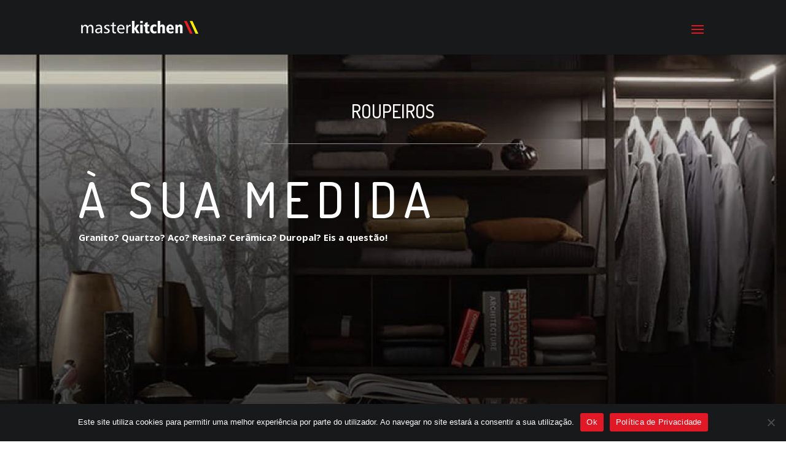

--- FILE ---
content_type: text/html; charset=utf-8
request_url: https://www.google.com/recaptcha/api2/anchor?ar=1&k=6LcTxxgnAAAAAFJzD5hY29izxh0AMrl_q_z0LOtb&co=aHR0cHM6Ly93d3cubWFzdGVya2l0Y2hlbi5wdDo0NDM.&hl=pt-PT&v=PoyoqOPhxBO7pBk68S4YbpHZ&size=invisible&anchor-ms=20000&execute-ms=30000&cb=5x21tjc7ztia
body_size: 49038
content:
<!DOCTYPE HTML><html dir="ltr" lang="pt-PT"><head><meta http-equiv="Content-Type" content="text/html; charset=UTF-8">
<meta http-equiv="X-UA-Compatible" content="IE=edge">
<title>reCAPTCHA</title>
<style type="text/css">
/* cyrillic-ext */
@font-face {
  font-family: 'Roboto';
  font-style: normal;
  font-weight: 400;
  font-stretch: 100%;
  src: url(//fonts.gstatic.com/s/roboto/v48/KFO7CnqEu92Fr1ME7kSn66aGLdTylUAMa3GUBHMdazTgWw.woff2) format('woff2');
  unicode-range: U+0460-052F, U+1C80-1C8A, U+20B4, U+2DE0-2DFF, U+A640-A69F, U+FE2E-FE2F;
}
/* cyrillic */
@font-face {
  font-family: 'Roboto';
  font-style: normal;
  font-weight: 400;
  font-stretch: 100%;
  src: url(//fonts.gstatic.com/s/roboto/v48/KFO7CnqEu92Fr1ME7kSn66aGLdTylUAMa3iUBHMdazTgWw.woff2) format('woff2');
  unicode-range: U+0301, U+0400-045F, U+0490-0491, U+04B0-04B1, U+2116;
}
/* greek-ext */
@font-face {
  font-family: 'Roboto';
  font-style: normal;
  font-weight: 400;
  font-stretch: 100%;
  src: url(//fonts.gstatic.com/s/roboto/v48/KFO7CnqEu92Fr1ME7kSn66aGLdTylUAMa3CUBHMdazTgWw.woff2) format('woff2');
  unicode-range: U+1F00-1FFF;
}
/* greek */
@font-face {
  font-family: 'Roboto';
  font-style: normal;
  font-weight: 400;
  font-stretch: 100%;
  src: url(//fonts.gstatic.com/s/roboto/v48/KFO7CnqEu92Fr1ME7kSn66aGLdTylUAMa3-UBHMdazTgWw.woff2) format('woff2');
  unicode-range: U+0370-0377, U+037A-037F, U+0384-038A, U+038C, U+038E-03A1, U+03A3-03FF;
}
/* math */
@font-face {
  font-family: 'Roboto';
  font-style: normal;
  font-weight: 400;
  font-stretch: 100%;
  src: url(//fonts.gstatic.com/s/roboto/v48/KFO7CnqEu92Fr1ME7kSn66aGLdTylUAMawCUBHMdazTgWw.woff2) format('woff2');
  unicode-range: U+0302-0303, U+0305, U+0307-0308, U+0310, U+0312, U+0315, U+031A, U+0326-0327, U+032C, U+032F-0330, U+0332-0333, U+0338, U+033A, U+0346, U+034D, U+0391-03A1, U+03A3-03A9, U+03B1-03C9, U+03D1, U+03D5-03D6, U+03F0-03F1, U+03F4-03F5, U+2016-2017, U+2034-2038, U+203C, U+2040, U+2043, U+2047, U+2050, U+2057, U+205F, U+2070-2071, U+2074-208E, U+2090-209C, U+20D0-20DC, U+20E1, U+20E5-20EF, U+2100-2112, U+2114-2115, U+2117-2121, U+2123-214F, U+2190, U+2192, U+2194-21AE, U+21B0-21E5, U+21F1-21F2, U+21F4-2211, U+2213-2214, U+2216-22FF, U+2308-230B, U+2310, U+2319, U+231C-2321, U+2336-237A, U+237C, U+2395, U+239B-23B7, U+23D0, U+23DC-23E1, U+2474-2475, U+25AF, U+25B3, U+25B7, U+25BD, U+25C1, U+25CA, U+25CC, U+25FB, U+266D-266F, U+27C0-27FF, U+2900-2AFF, U+2B0E-2B11, U+2B30-2B4C, U+2BFE, U+3030, U+FF5B, U+FF5D, U+1D400-1D7FF, U+1EE00-1EEFF;
}
/* symbols */
@font-face {
  font-family: 'Roboto';
  font-style: normal;
  font-weight: 400;
  font-stretch: 100%;
  src: url(//fonts.gstatic.com/s/roboto/v48/KFO7CnqEu92Fr1ME7kSn66aGLdTylUAMaxKUBHMdazTgWw.woff2) format('woff2');
  unicode-range: U+0001-000C, U+000E-001F, U+007F-009F, U+20DD-20E0, U+20E2-20E4, U+2150-218F, U+2190, U+2192, U+2194-2199, U+21AF, U+21E6-21F0, U+21F3, U+2218-2219, U+2299, U+22C4-22C6, U+2300-243F, U+2440-244A, U+2460-24FF, U+25A0-27BF, U+2800-28FF, U+2921-2922, U+2981, U+29BF, U+29EB, U+2B00-2BFF, U+4DC0-4DFF, U+FFF9-FFFB, U+10140-1018E, U+10190-1019C, U+101A0, U+101D0-101FD, U+102E0-102FB, U+10E60-10E7E, U+1D2C0-1D2D3, U+1D2E0-1D37F, U+1F000-1F0FF, U+1F100-1F1AD, U+1F1E6-1F1FF, U+1F30D-1F30F, U+1F315, U+1F31C, U+1F31E, U+1F320-1F32C, U+1F336, U+1F378, U+1F37D, U+1F382, U+1F393-1F39F, U+1F3A7-1F3A8, U+1F3AC-1F3AF, U+1F3C2, U+1F3C4-1F3C6, U+1F3CA-1F3CE, U+1F3D4-1F3E0, U+1F3ED, U+1F3F1-1F3F3, U+1F3F5-1F3F7, U+1F408, U+1F415, U+1F41F, U+1F426, U+1F43F, U+1F441-1F442, U+1F444, U+1F446-1F449, U+1F44C-1F44E, U+1F453, U+1F46A, U+1F47D, U+1F4A3, U+1F4B0, U+1F4B3, U+1F4B9, U+1F4BB, U+1F4BF, U+1F4C8-1F4CB, U+1F4D6, U+1F4DA, U+1F4DF, U+1F4E3-1F4E6, U+1F4EA-1F4ED, U+1F4F7, U+1F4F9-1F4FB, U+1F4FD-1F4FE, U+1F503, U+1F507-1F50B, U+1F50D, U+1F512-1F513, U+1F53E-1F54A, U+1F54F-1F5FA, U+1F610, U+1F650-1F67F, U+1F687, U+1F68D, U+1F691, U+1F694, U+1F698, U+1F6AD, U+1F6B2, U+1F6B9-1F6BA, U+1F6BC, U+1F6C6-1F6CF, U+1F6D3-1F6D7, U+1F6E0-1F6EA, U+1F6F0-1F6F3, U+1F6F7-1F6FC, U+1F700-1F7FF, U+1F800-1F80B, U+1F810-1F847, U+1F850-1F859, U+1F860-1F887, U+1F890-1F8AD, U+1F8B0-1F8BB, U+1F8C0-1F8C1, U+1F900-1F90B, U+1F93B, U+1F946, U+1F984, U+1F996, U+1F9E9, U+1FA00-1FA6F, U+1FA70-1FA7C, U+1FA80-1FA89, U+1FA8F-1FAC6, U+1FACE-1FADC, U+1FADF-1FAE9, U+1FAF0-1FAF8, U+1FB00-1FBFF;
}
/* vietnamese */
@font-face {
  font-family: 'Roboto';
  font-style: normal;
  font-weight: 400;
  font-stretch: 100%;
  src: url(//fonts.gstatic.com/s/roboto/v48/KFO7CnqEu92Fr1ME7kSn66aGLdTylUAMa3OUBHMdazTgWw.woff2) format('woff2');
  unicode-range: U+0102-0103, U+0110-0111, U+0128-0129, U+0168-0169, U+01A0-01A1, U+01AF-01B0, U+0300-0301, U+0303-0304, U+0308-0309, U+0323, U+0329, U+1EA0-1EF9, U+20AB;
}
/* latin-ext */
@font-face {
  font-family: 'Roboto';
  font-style: normal;
  font-weight: 400;
  font-stretch: 100%;
  src: url(//fonts.gstatic.com/s/roboto/v48/KFO7CnqEu92Fr1ME7kSn66aGLdTylUAMa3KUBHMdazTgWw.woff2) format('woff2');
  unicode-range: U+0100-02BA, U+02BD-02C5, U+02C7-02CC, U+02CE-02D7, U+02DD-02FF, U+0304, U+0308, U+0329, U+1D00-1DBF, U+1E00-1E9F, U+1EF2-1EFF, U+2020, U+20A0-20AB, U+20AD-20C0, U+2113, U+2C60-2C7F, U+A720-A7FF;
}
/* latin */
@font-face {
  font-family: 'Roboto';
  font-style: normal;
  font-weight: 400;
  font-stretch: 100%;
  src: url(//fonts.gstatic.com/s/roboto/v48/KFO7CnqEu92Fr1ME7kSn66aGLdTylUAMa3yUBHMdazQ.woff2) format('woff2');
  unicode-range: U+0000-00FF, U+0131, U+0152-0153, U+02BB-02BC, U+02C6, U+02DA, U+02DC, U+0304, U+0308, U+0329, U+2000-206F, U+20AC, U+2122, U+2191, U+2193, U+2212, U+2215, U+FEFF, U+FFFD;
}
/* cyrillic-ext */
@font-face {
  font-family: 'Roboto';
  font-style: normal;
  font-weight: 500;
  font-stretch: 100%;
  src: url(//fonts.gstatic.com/s/roboto/v48/KFO7CnqEu92Fr1ME7kSn66aGLdTylUAMa3GUBHMdazTgWw.woff2) format('woff2');
  unicode-range: U+0460-052F, U+1C80-1C8A, U+20B4, U+2DE0-2DFF, U+A640-A69F, U+FE2E-FE2F;
}
/* cyrillic */
@font-face {
  font-family: 'Roboto';
  font-style: normal;
  font-weight: 500;
  font-stretch: 100%;
  src: url(//fonts.gstatic.com/s/roboto/v48/KFO7CnqEu92Fr1ME7kSn66aGLdTylUAMa3iUBHMdazTgWw.woff2) format('woff2');
  unicode-range: U+0301, U+0400-045F, U+0490-0491, U+04B0-04B1, U+2116;
}
/* greek-ext */
@font-face {
  font-family: 'Roboto';
  font-style: normal;
  font-weight: 500;
  font-stretch: 100%;
  src: url(//fonts.gstatic.com/s/roboto/v48/KFO7CnqEu92Fr1ME7kSn66aGLdTylUAMa3CUBHMdazTgWw.woff2) format('woff2');
  unicode-range: U+1F00-1FFF;
}
/* greek */
@font-face {
  font-family: 'Roboto';
  font-style: normal;
  font-weight: 500;
  font-stretch: 100%;
  src: url(//fonts.gstatic.com/s/roboto/v48/KFO7CnqEu92Fr1ME7kSn66aGLdTylUAMa3-UBHMdazTgWw.woff2) format('woff2');
  unicode-range: U+0370-0377, U+037A-037F, U+0384-038A, U+038C, U+038E-03A1, U+03A3-03FF;
}
/* math */
@font-face {
  font-family: 'Roboto';
  font-style: normal;
  font-weight: 500;
  font-stretch: 100%;
  src: url(//fonts.gstatic.com/s/roboto/v48/KFO7CnqEu92Fr1ME7kSn66aGLdTylUAMawCUBHMdazTgWw.woff2) format('woff2');
  unicode-range: U+0302-0303, U+0305, U+0307-0308, U+0310, U+0312, U+0315, U+031A, U+0326-0327, U+032C, U+032F-0330, U+0332-0333, U+0338, U+033A, U+0346, U+034D, U+0391-03A1, U+03A3-03A9, U+03B1-03C9, U+03D1, U+03D5-03D6, U+03F0-03F1, U+03F4-03F5, U+2016-2017, U+2034-2038, U+203C, U+2040, U+2043, U+2047, U+2050, U+2057, U+205F, U+2070-2071, U+2074-208E, U+2090-209C, U+20D0-20DC, U+20E1, U+20E5-20EF, U+2100-2112, U+2114-2115, U+2117-2121, U+2123-214F, U+2190, U+2192, U+2194-21AE, U+21B0-21E5, U+21F1-21F2, U+21F4-2211, U+2213-2214, U+2216-22FF, U+2308-230B, U+2310, U+2319, U+231C-2321, U+2336-237A, U+237C, U+2395, U+239B-23B7, U+23D0, U+23DC-23E1, U+2474-2475, U+25AF, U+25B3, U+25B7, U+25BD, U+25C1, U+25CA, U+25CC, U+25FB, U+266D-266F, U+27C0-27FF, U+2900-2AFF, U+2B0E-2B11, U+2B30-2B4C, U+2BFE, U+3030, U+FF5B, U+FF5D, U+1D400-1D7FF, U+1EE00-1EEFF;
}
/* symbols */
@font-face {
  font-family: 'Roboto';
  font-style: normal;
  font-weight: 500;
  font-stretch: 100%;
  src: url(//fonts.gstatic.com/s/roboto/v48/KFO7CnqEu92Fr1ME7kSn66aGLdTylUAMaxKUBHMdazTgWw.woff2) format('woff2');
  unicode-range: U+0001-000C, U+000E-001F, U+007F-009F, U+20DD-20E0, U+20E2-20E4, U+2150-218F, U+2190, U+2192, U+2194-2199, U+21AF, U+21E6-21F0, U+21F3, U+2218-2219, U+2299, U+22C4-22C6, U+2300-243F, U+2440-244A, U+2460-24FF, U+25A0-27BF, U+2800-28FF, U+2921-2922, U+2981, U+29BF, U+29EB, U+2B00-2BFF, U+4DC0-4DFF, U+FFF9-FFFB, U+10140-1018E, U+10190-1019C, U+101A0, U+101D0-101FD, U+102E0-102FB, U+10E60-10E7E, U+1D2C0-1D2D3, U+1D2E0-1D37F, U+1F000-1F0FF, U+1F100-1F1AD, U+1F1E6-1F1FF, U+1F30D-1F30F, U+1F315, U+1F31C, U+1F31E, U+1F320-1F32C, U+1F336, U+1F378, U+1F37D, U+1F382, U+1F393-1F39F, U+1F3A7-1F3A8, U+1F3AC-1F3AF, U+1F3C2, U+1F3C4-1F3C6, U+1F3CA-1F3CE, U+1F3D4-1F3E0, U+1F3ED, U+1F3F1-1F3F3, U+1F3F5-1F3F7, U+1F408, U+1F415, U+1F41F, U+1F426, U+1F43F, U+1F441-1F442, U+1F444, U+1F446-1F449, U+1F44C-1F44E, U+1F453, U+1F46A, U+1F47D, U+1F4A3, U+1F4B0, U+1F4B3, U+1F4B9, U+1F4BB, U+1F4BF, U+1F4C8-1F4CB, U+1F4D6, U+1F4DA, U+1F4DF, U+1F4E3-1F4E6, U+1F4EA-1F4ED, U+1F4F7, U+1F4F9-1F4FB, U+1F4FD-1F4FE, U+1F503, U+1F507-1F50B, U+1F50D, U+1F512-1F513, U+1F53E-1F54A, U+1F54F-1F5FA, U+1F610, U+1F650-1F67F, U+1F687, U+1F68D, U+1F691, U+1F694, U+1F698, U+1F6AD, U+1F6B2, U+1F6B9-1F6BA, U+1F6BC, U+1F6C6-1F6CF, U+1F6D3-1F6D7, U+1F6E0-1F6EA, U+1F6F0-1F6F3, U+1F6F7-1F6FC, U+1F700-1F7FF, U+1F800-1F80B, U+1F810-1F847, U+1F850-1F859, U+1F860-1F887, U+1F890-1F8AD, U+1F8B0-1F8BB, U+1F8C0-1F8C1, U+1F900-1F90B, U+1F93B, U+1F946, U+1F984, U+1F996, U+1F9E9, U+1FA00-1FA6F, U+1FA70-1FA7C, U+1FA80-1FA89, U+1FA8F-1FAC6, U+1FACE-1FADC, U+1FADF-1FAE9, U+1FAF0-1FAF8, U+1FB00-1FBFF;
}
/* vietnamese */
@font-face {
  font-family: 'Roboto';
  font-style: normal;
  font-weight: 500;
  font-stretch: 100%;
  src: url(//fonts.gstatic.com/s/roboto/v48/KFO7CnqEu92Fr1ME7kSn66aGLdTylUAMa3OUBHMdazTgWw.woff2) format('woff2');
  unicode-range: U+0102-0103, U+0110-0111, U+0128-0129, U+0168-0169, U+01A0-01A1, U+01AF-01B0, U+0300-0301, U+0303-0304, U+0308-0309, U+0323, U+0329, U+1EA0-1EF9, U+20AB;
}
/* latin-ext */
@font-face {
  font-family: 'Roboto';
  font-style: normal;
  font-weight: 500;
  font-stretch: 100%;
  src: url(//fonts.gstatic.com/s/roboto/v48/KFO7CnqEu92Fr1ME7kSn66aGLdTylUAMa3KUBHMdazTgWw.woff2) format('woff2');
  unicode-range: U+0100-02BA, U+02BD-02C5, U+02C7-02CC, U+02CE-02D7, U+02DD-02FF, U+0304, U+0308, U+0329, U+1D00-1DBF, U+1E00-1E9F, U+1EF2-1EFF, U+2020, U+20A0-20AB, U+20AD-20C0, U+2113, U+2C60-2C7F, U+A720-A7FF;
}
/* latin */
@font-face {
  font-family: 'Roboto';
  font-style: normal;
  font-weight: 500;
  font-stretch: 100%;
  src: url(//fonts.gstatic.com/s/roboto/v48/KFO7CnqEu92Fr1ME7kSn66aGLdTylUAMa3yUBHMdazQ.woff2) format('woff2');
  unicode-range: U+0000-00FF, U+0131, U+0152-0153, U+02BB-02BC, U+02C6, U+02DA, U+02DC, U+0304, U+0308, U+0329, U+2000-206F, U+20AC, U+2122, U+2191, U+2193, U+2212, U+2215, U+FEFF, U+FFFD;
}
/* cyrillic-ext */
@font-face {
  font-family: 'Roboto';
  font-style: normal;
  font-weight: 900;
  font-stretch: 100%;
  src: url(//fonts.gstatic.com/s/roboto/v48/KFO7CnqEu92Fr1ME7kSn66aGLdTylUAMa3GUBHMdazTgWw.woff2) format('woff2');
  unicode-range: U+0460-052F, U+1C80-1C8A, U+20B4, U+2DE0-2DFF, U+A640-A69F, U+FE2E-FE2F;
}
/* cyrillic */
@font-face {
  font-family: 'Roboto';
  font-style: normal;
  font-weight: 900;
  font-stretch: 100%;
  src: url(//fonts.gstatic.com/s/roboto/v48/KFO7CnqEu92Fr1ME7kSn66aGLdTylUAMa3iUBHMdazTgWw.woff2) format('woff2');
  unicode-range: U+0301, U+0400-045F, U+0490-0491, U+04B0-04B1, U+2116;
}
/* greek-ext */
@font-face {
  font-family: 'Roboto';
  font-style: normal;
  font-weight: 900;
  font-stretch: 100%;
  src: url(//fonts.gstatic.com/s/roboto/v48/KFO7CnqEu92Fr1ME7kSn66aGLdTylUAMa3CUBHMdazTgWw.woff2) format('woff2');
  unicode-range: U+1F00-1FFF;
}
/* greek */
@font-face {
  font-family: 'Roboto';
  font-style: normal;
  font-weight: 900;
  font-stretch: 100%;
  src: url(//fonts.gstatic.com/s/roboto/v48/KFO7CnqEu92Fr1ME7kSn66aGLdTylUAMa3-UBHMdazTgWw.woff2) format('woff2');
  unicode-range: U+0370-0377, U+037A-037F, U+0384-038A, U+038C, U+038E-03A1, U+03A3-03FF;
}
/* math */
@font-face {
  font-family: 'Roboto';
  font-style: normal;
  font-weight: 900;
  font-stretch: 100%;
  src: url(//fonts.gstatic.com/s/roboto/v48/KFO7CnqEu92Fr1ME7kSn66aGLdTylUAMawCUBHMdazTgWw.woff2) format('woff2');
  unicode-range: U+0302-0303, U+0305, U+0307-0308, U+0310, U+0312, U+0315, U+031A, U+0326-0327, U+032C, U+032F-0330, U+0332-0333, U+0338, U+033A, U+0346, U+034D, U+0391-03A1, U+03A3-03A9, U+03B1-03C9, U+03D1, U+03D5-03D6, U+03F0-03F1, U+03F4-03F5, U+2016-2017, U+2034-2038, U+203C, U+2040, U+2043, U+2047, U+2050, U+2057, U+205F, U+2070-2071, U+2074-208E, U+2090-209C, U+20D0-20DC, U+20E1, U+20E5-20EF, U+2100-2112, U+2114-2115, U+2117-2121, U+2123-214F, U+2190, U+2192, U+2194-21AE, U+21B0-21E5, U+21F1-21F2, U+21F4-2211, U+2213-2214, U+2216-22FF, U+2308-230B, U+2310, U+2319, U+231C-2321, U+2336-237A, U+237C, U+2395, U+239B-23B7, U+23D0, U+23DC-23E1, U+2474-2475, U+25AF, U+25B3, U+25B7, U+25BD, U+25C1, U+25CA, U+25CC, U+25FB, U+266D-266F, U+27C0-27FF, U+2900-2AFF, U+2B0E-2B11, U+2B30-2B4C, U+2BFE, U+3030, U+FF5B, U+FF5D, U+1D400-1D7FF, U+1EE00-1EEFF;
}
/* symbols */
@font-face {
  font-family: 'Roboto';
  font-style: normal;
  font-weight: 900;
  font-stretch: 100%;
  src: url(//fonts.gstatic.com/s/roboto/v48/KFO7CnqEu92Fr1ME7kSn66aGLdTylUAMaxKUBHMdazTgWw.woff2) format('woff2');
  unicode-range: U+0001-000C, U+000E-001F, U+007F-009F, U+20DD-20E0, U+20E2-20E4, U+2150-218F, U+2190, U+2192, U+2194-2199, U+21AF, U+21E6-21F0, U+21F3, U+2218-2219, U+2299, U+22C4-22C6, U+2300-243F, U+2440-244A, U+2460-24FF, U+25A0-27BF, U+2800-28FF, U+2921-2922, U+2981, U+29BF, U+29EB, U+2B00-2BFF, U+4DC0-4DFF, U+FFF9-FFFB, U+10140-1018E, U+10190-1019C, U+101A0, U+101D0-101FD, U+102E0-102FB, U+10E60-10E7E, U+1D2C0-1D2D3, U+1D2E0-1D37F, U+1F000-1F0FF, U+1F100-1F1AD, U+1F1E6-1F1FF, U+1F30D-1F30F, U+1F315, U+1F31C, U+1F31E, U+1F320-1F32C, U+1F336, U+1F378, U+1F37D, U+1F382, U+1F393-1F39F, U+1F3A7-1F3A8, U+1F3AC-1F3AF, U+1F3C2, U+1F3C4-1F3C6, U+1F3CA-1F3CE, U+1F3D4-1F3E0, U+1F3ED, U+1F3F1-1F3F3, U+1F3F5-1F3F7, U+1F408, U+1F415, U+1F41F, U+1F426, U+1F43F, U+1F441-1F442, U+1F444, U+1F446-1F449, U+1F44C-1F44E, U+1F453, U+1F46A, U+1F47D, U+1F4A3, U+1F4B0, U+1F4B3, U+1F4B9, U+1F4BB, U+1F4BF, U+1F4C8-1F4CB, U+1F4D6, U+1F4DA, U+1F4DF, U+1F4E3-1F4E6, U+1F4EA-1F4ED, U+1F4F7, U+1F4F9-1F4FB, U+1F4FD-1F4FE, U+1F503, U+1F507-1F50B, U+1F50D, U+1F512-1F513, U+1F53E-1F54A, U+1F54F-1F5FA, U+1F610, U+1F650-1F67F, U+1F687, U+1F68D, U+1F691, U+1F694, U+1F698, U+1F6AD, U+1F6B2, U+1F6B9-1F6BA, U+1F6BC, U+1F6C6-1F6CF, U+1F6D3-1F6D7, U+1F6E0-1F6EA, U+1F6F0-1F6F3, U+1F6F7-1F6FC, U+1F700-1F7FF, U+1F800-1F80B, U+1F810-1F847, U+1F850-1F859, U+1F860-1F887, U+1F890-1F8AD, U+1F8B0-1F8BB, U+1F8C0-1F8C1, U+1F900-1F90B, U+1F93B, U+1F946, U+1F984, U+1F996, U+1F9E9, U+1FA00-1FA6F, U+1FA70-1FA7C, U+1FA80-1FA89, U+1FA8F-1FAC6, U+1FACE-1FADC, U+1FADF-1FAE9, U+1FAF0-1FAF8, U+1FB00-1FBFF;
}
/* vietnamese */
@font-face {
  font-family: 'Roboto';
  font-style: normal;
  font-weight: 900;
  font-stretch: 100%;
  src: url(//fonts.gstatic.com/s/roboto/v48/KFO7CnqEu92Fr1ME7kSn66aGLdTylUAMa3OUBHMdazTgWw.woff2) format('woff2');
  unicode-range: U+0102-0103, U+0110-0111, U+0128-0129, U+0168-0169, U+01A0-01A1, U+01AF-01B0, U+0300-0301, U+0303-0304, U+0308-0309, U+0323, U+0329, U+1EA0-1EF9, U+20AB;
}
/* latin-ext */
@font-face {
  font-family: 'Roboto';
  font-style: normal;
  font-weight: 900;
  font-stretch: 100%;
  src: url(//fonts.gstatic.com/s/roboto/v48/KFO7CnqEu92Fr1ME7kSn66aGLdTylUAMa3KUBHMdazTgWw.woff2) format('woff2');
  unicode-range: U+0100-02BA, U+02BD-02C5, U+02C7-02CC, U+02CE-02D7, U+02DD-02FF, U+0304, U+0308, U+0329, U+1D00-1DBF, U+1E00-1E9F, U+1EF2-1EFF, U+2020, U+20A0-20AB, U+20AD-20C0, U+2113, U+2C60-2C7F, U+A720-A7FF;
}
/* latin */
@font-face {
  font-family: 'Roboto';
  font-style: normal;
  font-weight: 900;
  font-stretch: 100%;
  src: url(//fonts.gstatic.com/s/roboto/v48/KFO7CnqEu92Fr1ME7kSn66aGLdTylUAMa3yUBHMdazQ.woff2) format('woff2');
  unicode-range: U+0000-00FF, U+0131, U+0152-0153, U+02BB-02BC, U+02C6, U+02DA, U+02DC, U+0304, U+0308, U+0329, U+2000-206F, U+20AC, U+2122, U+2191, U+2193, U+2212, U+2215, U+FEFF, U+FFFD;
}

</style>
<link rel="stylesheet" type="text/css" href="https://www.gstatic.com/recaptcha/releases/PoyoqOPhxBO7pBk68S4YbpHZ/styles__ltr.css">
<script nonce="2bUoq3B2e8rTJ2s6lb83-g" type="text/javascript">window['__recaptcha_api'] = 'https://www.google.com/recaptcha/api2/';</script>
<script type="text/javascript" src="https://www.gstatic.com/recaptcha/releases/PoyoqOPhxBO7pBk68S4YbpHZ/recaptcha__pt_pt.js" nonce="2bUoq3B2e8rTJ2s6lb83-g">
      
    </script></head>
<body><div id="rc-anchor-alert" class="rc-anchor-alert"></div>
<input type="hidden" id="recaptcha-token" value="[base64]">
<script type="text/javascript" nonce="2bUoq3B2e8rTJ2s6lb83-g">
      recaptcha.anchor.Main.init("[\x22ainput\x22,[\x22bgdata\x22,\x22\x22,\[base64]/[base64]/[base64]/[base64]/cjw8ejpyPj4+eil9Y2F0Y2gobCl7dGhyb3cgbDt9fSxIPWZ1bmN0aW9uKHcsdCx6KXtpZih3PT0xOTR8fHc9PTIwOCl0LnZbd10/dC52W3ddLmNvbmNhdCh6KTp0LnZbd109b2Yoeix0KTtlbHNle2lmKHQuYkImJnchPTMxNylyZXR1cm47dz09NjZ8fHc9PTEyMnx8dz09NDcwfHx3PT00NHx8dz09NDE2fHx3PT0zOTd8fHc9PTQyMXx8dz09Njh8fHc9PTcwfHx3PT0xODQ/[base64]/[base64]/[base64]/bmV3IGRbVl0oSlswXSk6cD09Mj9uZXcgZFtWXShKWzBdLEpbMV0pOnA9PTM/bmV3IGRbVl0oSlswXSxKWzFdLEpbMl0pOnA9PTQ/[base64]/[base64]/[base64]/[base64]\x22,\[base64]\\u003d\\u003d\x22,\[base64]/[base64]/CtsK8NMKjEx/[base64]/Cv8OuFhXDqsODbMKRwq1zXsKSw4R7LD7Dg0zDiVzDpF5DwpNew5E/f8KBw4MLwrBzDAF4w4fCmC3Dondow7hHWxvCgcKxQDIdwpMGbcOObMONw5rDrcKzV0F4wrsywpM8KcOpw4opBsKVwphLSsKhwqtdR8OpwqY/JcKAE8ODJMKKPcOJV8ONHzXCmsKew6dRwp/DkGTCkEPCssKKwpU3UXs1DXfDhMOQwqDDulPCksKZSMOPBQssZMKewr1/[base64]/ZW8Rwrd9w6MeFMOBYhDDqUERS8OjGBAnQcKIwo04wovDqMOnUwPDtSTChxfCl8OfET3CgcOYwrzDtlXCkcOuwpjDsw5Fw4/DgsO3CS9Uwopjw44pOz3DhEZ9NcOTwpNjwpLDkEhSwoVbUcORYsKAwpTCqcK7wprCl3sewpxWwrrClcONwrDDvUzDtsOKL8KPwoPCjyJWFUwxJgjCj8K0woRdw7ZswpkNGsK7DsKDwqTDgw3CsygBw4JlSWrCucOUw7RMRm9fGMKgwog4d8ODfhZ/w4AcwphgMxXCssO5w7fCgcOMDy5xw5LDq8KkwrHDjwLDiFrDvi/CicOow51Fw6EMw5nDiSDCtho7wp0CRAzDkMKeExDDjsKbKEHCnMOaC8KAdznDmMKVw5LCsH0SK8Ofw6bCgywZw4h5wrXDuDkNw7IEfj1aWMOPwqhww4ARw7YtVXFrw4MgwrJOYHc8MMOiw6LChz1mw4YddRYdMXPDjMKcwrBkdcOxdMOzBcOCeMK6w7DCp2k1w4/CucOIaMK/w44QEsKmcEd3LBcVwq9IwpgHCsOtGAXDhVkJd8O8wr3DpsOQw5ExDFzDgMOqTFZGGMKmwrTCq8KUw4XDhsKbwozDvsObw4jCplB1Z8K0wpkqJjkKw6HDrDbDosObw4/Dr8OkScKWwpTCgcKzwp3CsRBgwp8HSMOKwo9awr1Cw5XDjMOMSUPCk1vDgDJ4w4dUIsOPwpbCuMOjfsOkw5fCssKnw75SNSzDhMK/wo/CtsOwPAfDpldtw5fDvwA6wpHCqlnCukV3dF13eMOqY2l4ARHCv0rClMOowrfCmMOYBRLCtG3CuDUWUjXCqMOSwqoGwo1hw6Bnwot3YALCgX/DkcOGe8OuJMKxcmAnwpzDv3AHw57CilHCrsOFasOtYxjDk8OAwrDDjMKUw4sMw4/CqcOwwpTCnklMwrheNnLDoMK3w4TCncKPXTEqASckwpMvSMKdwq1pBcOrwpjDhMOQwp7DqsKBw7VHw5TDuMOWw5lDwp52wrXCpw8mVsKnTm9kworDscOgwoh1w7xdw6TDgzYmU8KDPcO4C24LIVVMBF0xeQvChyTDkSHCicKxwpMqwrTDvcO5c0wTXzR1wq9fGsK/[base64]/[base64]/[base64]/DsMKVFMOww4N6SVwzw7rCtsKvwpPCuCcGwp7Dj8K7FsOieMOCemTDo0dkBgHDk2vCqw7DmS4RwoNkP8OXwoNsDMOOTsKTNMOmwoJmDR/DksKEw4Z6AMO/wrsfwojCni8uwoTDjR0beX0DUhrDi8KUwrZ7wqvDisO7w4RTw7/Dq3IVw5EoTMKDPMKtcMKOwrjDj8KkAgXDlkELwqRswqwewppGwptkNsODwojCmzQqG8OMB2TCrsK3K3vDrnxmemzDry3DhhjDu8KQwplSwqlXKRLDjTgYw7vDmsKYw6U1dcK3YU/[base64]/CmsO5XjF0IcOFwqlew5HCvT1DKMOjS2HChMKmPMKHV8Ojw75Aw6VnWsOtHcK6ScO3w5rDhMKJw6HCn8OmCTTCjsOiwrUrw4XDg31Ywrh+wpPDngUcwrXCjGd1wqzDssKJESQJG8Orw4ZYNF/Dgw/DnMKhwpEzwpPCtHfDoMKLw5IjexouwrcmwrvCtcKvX8O7wozDiMKmwqwYw5zCgsKHw6sUecO+wokbw6/DlDBWPC8gw73Dqn4pw4jChcKYBMOpwpgZAsOyKcOww402wr/[base64]/CkcOkEsKCBA3Cn1lWw6ZGVSPCohAgLsKGwrnCvFDDjiAhN8OJSTvCmQDDh8K3YMOywo/DvhcJIsOxHsKBwoEWwpfDll3Dizlgw4HDlcKKCcOlNsKrw7x+w5tWXsOIFzQOw5A8FAbDqcKcw4d6J8OpwqjDg0hvLMOLwpfCo8Onw5zDgA8HVsKXVMKNwokgYmsrw4E1woLDpsKQwpYJUyPCowfDocKHw45swpFdwr/CqitWAcKtcRR2wpvDvnHDpcKgw7USw6XCg8OgGlF8RcO5wpjDpMKRGMOcwrtLw4oow5VtasOpw6HCrMO6w6bCscOkwq8PJsOPOTvCgxA0wqxlw7dLBcKIEydiFBXCvMKIFlpUGHlHwq4Nw53CrTnCnjNBwqw/bsOXb8OCwqZlF8O3O2EnwqXCmcKQU8OjwofDgkxfO8Kqw67ChMO8dDPDusOScMODw6PDjsKUEMOAcsO6wqfDi30tw6cywprDomloUMK/[base64]/ChUTDocK1w7nCh8KBwpkvQ8OCwo3Dq0ocw4/CkMOAdCTCjSUYHifCsF3DucObw71cLiXClTTDtcOCwpwUwoPDkCPDniMAw4vCnAvCs8O3NH4IGVPCnRXDhcOWwo/CtcKvQ1HCq2vDqsOiScO8w6HCvBtqw60vPsOMTSJrb8OMw70MwovClkVyZsKRAD5aw6vCqMK/wqPDk8KHwp/Cr8KIw5EsKsKQwqZfwpDDtcKBNHsvw6fCmcKtwrXCg8OhXcOWw7hPGBQ/wpsNwopzfWclw64MOcKhwp0fBCXDrVtyZ3jDmsKZw6nDgMOvwp13P1rDoS7ChT/CnsO/MS/[base64]/DmcKPw5BhwonDl8O1w4c/[base64]/[base64]/Duk4VScKyQUTDiSLClcOwwr1GaCLCscK/[base64]/HCsNWcOMfsOLOxDDsErCqsOUJDLDqsKYwr7DpwNUR8OwRsOFw5YBQcOlw4rCrCwRw4HCocOIJzHDkQLCuMKQw4vDvV3DgE8TCsOJKi/CkHbCmsOqwoYfScKkRSMUf8KVw6zCn3HDmcKfDcObw7PCr8Kswos7R2/Cr17Djz8ew7gEwoHDgMK8w7rCoMKzw5jDllxwXcOqVEswTUfDp2A9wqbDu0jCtnrChcOjwqJnw4YEAcKDecOFScKpw7RkSR/DkMKkw7haSMOleiPCtMKpwr3DucOpUE/CthEoVcKIw6XCs3bCp3/CpDrCs8KNLMOmw6h4JsKCbQ4BK8Oww7TDs8KewrlpVl/CgMOjw73DrUrDgETCk1o0I8KgfcOWwpLCmsOwwrXDnhbDm8KfaMKPCE/Dm8KbwpBZWVLDhRDDtcKIawptw7NQw6dRw654w6/CusO8bcOMw67DsMOdeBQRwot7w74HT8OrG1lJwrt6wpvCh8OiUAdwL8Ogwq/Ci8O3wrXCjD4nCMOIIcKHREURa3/Comgww5vDk8OdwoHCscKNw4rDt8KUwrUQwqPDtDwAwogOMRJtacKgw6PDmg/CmiTCqSolw4zCl8OWE2TCjSQ0S0zDq3/ClxYowr9Cw7jDi8Kww4XDlnPDlMKHw7LCsMOQw4pMMsOeAMO4EhhQHVQ/[base64]/[base64]/[base64]/NEJeQmQnMXTDg0XCrgDDlSx0w5XCkXvCmjLChsK/w6MSw4ULDzgeJcO+w6LClDA0wqHDvyZ6wp/[base64]/ClsOSwr3CrsK0OMOcajfDuMOfwpfCq3pGwrY4TsO3w7lKAcOkG1HDkAvCuTYBU8K1alzCvsKwwqvCuhDDkDzDocKJaGxvwrjCtQ7CpQfCgRB2HMKKZcOSBW7Dv8OCwoLDq8Kqcy7CoXA+I8OQSMOAwoIlwq/CuMO2A8OgwrbCuSjDoSTCiEhSScOkd3Abw43Cp1kXUMO0wqPCl17DlTocwoFfwo8eMWDChk/Dn0/DjBXDs3LDiCPChMO9wpYfw4ZFw4TCkE14wrxVwpnCn3rDocKzwo3Dh8OhTMOZwo9ANDRewrLCvcOzw78ww6TCs8KWQCnDoBHDtm3Ch8OnWcO+w4ZxwqtJwrBpw5gWw4QIw5vCp8KsdcOaw4nDgsK+a8KrSMK/EcKlCsOmw6zCv3wJw7sGwpwlwqTClnvDr0vChATDnTfDiwHChiwrfFgswpHCox/[base64]/[base64]/CuA3Cg8ORw6IHw4PCj0DDnlskwqbDnVYeNkgQwqwXwrjDlsOzw4Fxw5EZScOydCcgBgxEY3TCtcK2w6M8wow+w6/DqcOpMcKjdsKQA33CvmzDpsO9ZgA7MHFQw79NBGDDi8KUcMKxwrbDrwrCksKawqrDkMKNwpfDviPChMKoYAjDhsKFw7rDpcK9w7DDh8OMOQjCs3/DhMOSw6nCqMOURcOPw43Du1xJKR0CBMOFcUhfKsO4BcKpBU5tw5jCj8OsbcKTeW8hwrrDsHERwo8+GcK1wpjCh3krw68KM8K2wr/CicOmw5HCgMK/A8KBFzZIASTDoMKqwr0cw49jVURzw6rDsiDChsK+w5fCt8OtwqbCnsKUwqYPQ8KyZQDCrFLDmcOZwoE+GMKiJ3/CmwbDisO3w6TChcKEGR/[base64]/DsATCoMKxS8OYKcOcPsK/[base64]/[base64]/HsK4wpDDrMKwNDQlwo7Ds8O9TcOJwobDqhvDil8UCsK/[base64]/w7HDnMODSR1Zwo/DqsKxw5QqacOcw5nCmS/ClsO4w59Pw7/CosK7wr3DpsO8w4PDgsOow6hXw4rCrcOEYHkMasK5wrvDusOQw7wjAxFjwohDREzCny/CvsOXw5jCtMKIVcKnbxbDmXBywqUlw7EAwprCjD/DrsOCYCnDh2PDoMK7w6/DuxnDjxnCu8OGwqVIHFbCs1Uewp1ow5Qrw7BsJMKKDykQw5HDmcKKw7/CnSDCggrCnDbCijDDoDJXYcOkO0dkJcKKwo7Djw0LwrDCvEzDocOUG8O/cAbDssKMw4XDpHnDpwt9w5nCiStSaGccw7xzTcONRcKxw7DCkkjCu0bCjcKNSMKQHShAbidVw5HCp8KiwrHCuGEZGFfDuzI1FMO2dRorThrDix3DlwskwpMTwqkHXcK1wpxLw4UZwrNgKMKdU281CwPCuE/CpAYbYQwBTQLDicK8w6wPw63DpMKWw44uwqnCqcOIaAF/w7/CoSfCszZOSsOXYMKrwqDCmcOKwoLChsOnWRbDi8KgPFnDgWJHbVUzwoxTwrAkwrbCmsKkwqvCncKEwosPHznDskIqw7zCosKkax9Hw4J9w5tiw73DkMKmw7PDtsK0TTRJw7YfwqdMay7CvMKmw7QNwq1jwpdNNh3DoMKYBQUCVRrCmMKYKsOmwoLDksO5UMK/wogBHcKjwq8Owp7DssKwbGsYwoAuw75jwpk2w4rDvcKmfcKTwqJYKi3ClG0Lw442bz8pwrAxw5XDicOlw7zDpcKHw6IFwrxlFkPDjMKfwo/DukTCusOiKMKmw6LChMOtdcKkGsKudBrDoMK9ZVjDnMKJMMO8d2nCg8O6bcOIw5Jmd8K7w5XCkSt7wpsyTx88wqTCs2jDn8O5w67DtcKtH1xpw4TDpcKYwo/[base64]/[base64]/CtsOXw7FiD8KVP8O7w6ACwoYsw4RYwqQjwoXDlsOSwoLDmwFUGsKTYcKewp5UwqbCgcOjw5pfAn4Dw77DpG5LLzzCtGs4GMKnw48fwpnDmkhPwoXCvxvDn8KWwoTCvcO4w5DCvcK+woVLWMO5Li/CssO/GMK5YcKZwpEGw5bDrX8gwqzDlnNbw6nDsV44UzXDkHXCjcKOwofDpcOowoZDES5YwrHCosK+QcKWw5lFwpvClcOtw6HDtcOzOMO+wr/CsGwLw6wraCUEw6Ive8OUfjlKw50UwqDCsmMSw7vChsK6Gi8nUgLDlijCtcOMw5TClMK2wqdLBENhwo7DoyPCoMKIQH1nwoDCmcKQw5gRK2kqw4nDr2PCrsKmwrgUWcKeYsKDwojDrHXDksOgwoZCwrc0AMO2wpozQ8KMw7nDq8K7wo3ChF/Dm8KHw5hZwqxMw59ZdMOew5ZnwrDCkBpFA1vCocOBw5gjPiAXw4LDvDjChsKgw4UIw7zDsC/CgTw/bnHDvgrDjnoqb1nDgjXDjcKXwo7CkcOWw7tRSsK5UsOpwpXDjXrCi37CrCjDqjXDjnjCs8OVw51twp9sw6wsOifClcOawobDucKlw4fCn3zDn8KFw5lmExMewrYMw4QbdyPCjcOlw7k1w4lJMgrDi8O/YsK4Sn0Uwq1JGQnCg8KPwq/CvMOZSF/CgQLCuMOeUcKrAcKfw67CrsKSUkJtwrPChMKXC8K7Pg3Dpl3CncOcwr8/JXzCnTTCjsKiwpvDhxEsM8O9w6EZwroOwrUlOUdBJU0rw6/CrTEyIcKzwq5rwqVuwpfCksKkw5/[base64]/w4DDo8OhVcK3UW7DuxbCvcK2OcOqD8Kzw7wTw7TCsgl9GcK1w4g/[base64]/[base64]/CmsKnw6lcw5jCi8OCw4nDh8KATSzDu8KBM8K6DMK5GWHDsH7DscOEw7vCuMOuw5g9w7vCp8Obw4XDpcK8b2h1SsOpwrt8wpbCikZ4JVTCt1NUQcOowp/Cq8O9wokdB8KWBsOBNMKQwrjCoAhrHsOdw5bDl1rDnMOVHC0vwr/DpDkvHMOnc07Ct8K2wp86wohowpDDhxlUw5fDvMOnw7LDimhuwqHDr8OeGkVNwobCusKSfcKUwohkUE9+w5QNwr7DlCgfwonCgyVmdCHDlxvChifDmsKICMOpwqkHdiTDlTDDsQPCjRzDp14hwrVFwrpow5DCjjzDjTbCt8O/[base64]/CkcKMXcOvw7U9wofCvcOwwp0lwqwGwrfDjX5OcgTDqMK+XcKBw7t1YMOreMKNZxvDpMOiHHUAwrjDj8KlScKlTX3ChU/[base64]/woXDtMOOw5PDkgLChR3DkcOswpU1woTCusONSmhofcKfw6bDoGrDiHzCtifCv8KqEU9BBm0/RQlqwqUWw6B7woTCh8KvwqVCw7DDtETCoVfDsg42KcKoND5MCcKgQsK3w4nDmsOFbG9yw5/[base64]/w6/CqEDDsiMHesODUQ4Mwq7CjRPCocOpJcKLJ8ObP8K2w7fCp8KewqNnPBFfw47DrMOiw4vDssK+w6YMcsKNccO9w6J/wp3Ds1TCk8K4w4/ConDDrkl5EQXDncOPw5IBw6rDqEPDiMO5dsKRM8KWw4TDtsO+w6Brw4HCtHDDrsOow6bCikTDgsOVFsO8S8KwUifDt8KZSMOjZXQSwqcdw57Dll/[base64]/Cq8O1wqXDk8KXDihEw49Hw4lgIF9vCsOiEcKXwofClMKnK2/DtMOlwoovwrkpw6BrwpXCm8KRQMOtwpnDpEXDkDTCkcKoeMO9JSYowrPCpcKFwonDkkp3w6fCvcKVw6QcPcOUNsOfCsOeVypWR8OCw4XCjl4lYcODdlA1RBTCj0PDncKSO1hGw6LDpH1awrxXNivCoSFrwojDuDHCslJgZ0BVw6rCokB0c8Kuwr8Lwp/DkSIfw6vCuA1yWcOoXMKKO8O/BMObN0/DojNhw4TCvjjCkztLbcKpw7kxwoPDi8OhUcO8P1zDgMK3XcOyW8O8wqXDs8KsNAtcc8Osw6/CvnDCjF8fwrA/UMKwwpvDt8O2JxEeKsOzw43DmEg/c8KCw6XCoWHDlsOlw7V/[base64]/JnzCuEjClGzCqcOrQ8OuM8OVQMO8YzBNIFBowpZtJsOAw77CuGZzw44ow5DDssKqSMKjw4h/w7fDlTzCiBwiVCXDpVrDthEBw5A5w7FoFzjCmMOWw7HDk8Knwo1QwqvDvcOuw6Ibw6sKQ8OWEcOQL8KzQsOQw6vCi8Oyw7XDrMOOEVhgPjBhwrzDtMO0CFfCjkhBIsOSAMOUw57ChsKPBcOmesKywofDscOAw53DoMOoOAJ/w4BQw7I/JsOWIsOIPsKVwptaE8OuXHfDuQ7Dh8KEwpJXSgHCg2PDs8KiQ8KZXsK+P8K7w61/[base64]/CoUXCm8O7DEnDslsxdMOkwrrCjsKvMAlNw6VBwrIRGWUCc8OzwoDDrsKrw6nCsXPCocOkw45pAivDv8KEO8KTw53CrDYXw73CusOOwoZyHcOMwoVNL8KGOiTChcOfGQfDp2TCjS7DngDDqsOawo8zw7fDshZMST54w57CmlHCqTZTP188EMOKXsKKQXfDj8OjJXMzVz/Dlk3DuMOMw6Jvwr7DjcK1wqkvw6E0w4LCtyrDr8KIUX/[base64]/DrMKTNmvCr8Khw6LCixUdw6/Ck8OpAw3CuHJNB8KsWhvDumYQHEp1AMONBmUTakXClEnDhm/[base64]/Zx/[base64]/DqyUtX8Kewq/[base64]/[base64]/[base64]/[base64]/DkcKbwrfDn8K+w6nDnlrCs2TDlsOeRcOXw4jDhcKuDcKiwrHCtUwqw7YcG8K/w4EXwpxuwovCrMKmMMKowp5owr8tfQbCt8OcwpnDliwgwpHDksKCE8Owwq4OwoXCinrCt8O3w4XCgMKEcgXDgjvCi8Ocw7x+w7XDpMKDwoMTw4Y2KFfDnmvCqgnCscOQMsKPw6wJMgbCtsOqwqVQKA7Dj8KEwrrDsyXCnsObw6XDg8OHK2t1SsOIGg/CqMO0w4Q/bcKsw5AWw64swqPCtsKeTWHCm8OCSiQIbcO7w4ZPJHttGX7CmX/[base64]/CnsOqVng9woobw5zDnmDDu0E/[base64]/DvhElYV7Dv8Kqw4I6TsOXbRJNw7MIw4kMwolSw4rDjFTCt8Kjego+csKDJ8KpU8OHVWZaw7/Cg34IwowOXjfDjMO/[base64]/DgWLDhcOLwqdvfG0MwoZqwq/CiVRjw5rDnEYBdxHDlsKlAWcaw6JZwpEAw6XCuRVFwqTDmMKHNSwaQAZ+w5lfwo/DlQFuUMKyUn0ywrjCksKVAcOzICLCnMOdG8OPwqrDtMOkTRFaTggMw4DCvk4jwqzCosKowobCncORNRrDuktrUlQTwpPDm8KZcWxjwp/CvcKJbV8cecK0HRVAw6BVwqtUQsO5w6FuwqfDiBjCgMOKPMOKDngTBFgbWMOqw7QVSMOrwqVewp4qZ3U2wpzDr01LwpfDqRnDtsKfH8K3wpxqYMKGJcOwWsOkw7bDmW5qwrDCoMOww6oDw5/DlsKIw7PCq0TChMOcw6o9a2rDicOTTRtnC8KMw7g1w6UhAApHw5Yqwp1KeB7Drg45EsKTFcO4X8OWw5wpw7Yow4jDiXZwF3DDlH4Kw4hdFiJfEsOfw7LDoAs8eXHCiVHCpMKNLcOQwqPDnsKhEmN2THBKaSzDi2jCg0DDixtDw6BUw5B6wpRdViUKIcKrdhVZw7JJNC/[base64]/EQZ1wrPCghzDhGrDh8Kfw5fDkcK/SFBUDMOOw65JaUxKwoXDih0/TMKJwoXCnMKSBkfDiRh4YTfCnRrDsMKNwo/[base64]/GWjCriU5w6IYXsOqdsOyag0/[base64]/[base64]/Z8KOw7/Dk8O9w6Inwo9uwppcdTYUKsO5woYiEcKmwr3DvsKYw5RuJ8KHKQ4FwoEfGsK9w5HDggAtwrfDhCYOwo06wrXDuMOgwpjClMOxw6fDrFUzwo7DtQJyDyfCmcKvw58HEkUrHmjCjiTDoGJgw5ZxwrjDn3Yewr/CshfDgirDlcK0agTCpn3Dg0RibxnCrsOzF0RowqLDj2rCm0jDixduwoTDj8KewrTCgwEiw7twVMOEI8Kww6/DncOSDMKWRcOGw5bDmsOhKsOlfMOvBMOvw5rClcKVw4cpwobDuDg2w5lhwrlFw6clwonDpRXDpx3CkcO8wrTCg1E0woDDocOiEX99wofDl1vCkw/Dt3TDvGJkw5EQw6klw7wvDgowA3BeBcOvIsOzwr4Tw6vCgXlBDR8Aw7fCtcKjNMO4fENaw7vCrsK/w5nCgMKvwo4qw6DDsMO2J8K0w4bChcOucVI3w4XCkV/CkzPCvhHCmhPCsW7CsnweREMxwqZ8wrbCtmR1wrzCusOewqDDjsOiwpERwpYLAcO7wr4ANngBw7BnJsODwrRnwpEwJGdMw6YgeCzCssOWZD5uwoDCoxzCp8KPwrXDosKfwpTDncOkMcKIQ8KxwpUCMANFFX/CosKpZMKIY8KTN8K9wpTCghfCnznDoGxYYH4rHMK6eBXCtUjDpG3DmcOBb8Occ8O4wphDCHLDrsOewpvDvsKcI8OowotMw6DCgHbCuRxPLkt/wq/CsMOAw7DCgcKnwpE2w4ZLDMKXHULCj8KUw7xwworCqG/[base64]/CggwXw4xkwp3DlBdnesO6WAvDk8K9wp54XSNbR8K2wqwyw7/CicOxwrkZwpPDrTE0w7ZUa8OofMOcwpFMw7TDv8KNwprCtEocPwHDiFBxdMOuwq/DrUMNcsO6C8KcwqzCm0N2JR/[base64]/[base64]/DtsOAHcOww6/ChgnDrQ9ISsKLaThsXcKRUcK1wpEBw5c2wpzCnsKFw5nCm2xtw5nCnFY/TcOowrgjLMKSOWQtZMKVw7vDq8OPwo7CoFLCkcKYwr/DlWbDtnvDpBfDusKkAmTCuBfCkSvCqz9jwphewrRFwoXDvCwfwprCn3p0w7TDvxLCiknCnDjDg8Kfw4YGw5/Dr8KKSC/Co3rDmUdFCVjDmsO0wp7ChcOTJcKuw6Y/wqbDpz8Uw57CuWJeYcKIwprDnMKqA8KDwpc7woLDnMOLWsKAwpXCjBHCnsO3EU5BMydYw6zCjCvCtcKewr94w4PCpcK9wp/CnsKww60NDyM0wo4tw6F1Fg9XccKWEUXCmzJZUsOEwqEWw7MIwrXCki7Ci8KRDnfDjsKVwphOw58IJcOewqvCnWhwT8KwwpFDYF/CkBNqw6vDjyDDksKnP8KRBsKqOsOFw6QSwq7CvcOIBMOQwo/CvsOjEGBzwrY9wqPCg8OxY8OvwoNJw4bDhsKowpkMWEPCvMKnesK2NsOpaX9zw592eV1mwqzDlcKPwrl4YMKELsOQMMOvwprCpH/ClxIgw77DlsOfwozDlBvCmTQhw4sDG1XDtjRnQMOQw5ZWw67Cg8KRZg49BcOKEsO3wprDh8Kmw7/[base64]/[base64]/[base64]/CkULDj8KhwoFiQMKww4tuE1EEwqFiFcOCF8K1w5o7Z8OrKwpLwrnCm8KqwoIpw7TCkMK8KnfCnVfDqnApIMOVw7wDwovDrHY6UDkTKUp/wpgODWtqDcOHZX9NGl/CmsKTLsORwofDmsO4wpfDllgsaMKtwrLDtE4ZPcOUwoBXTFfDkyNUQRgRw6/CksKowqvDk3jCqh5PecOFAlI3w5/[base64]/[base64]/CvsK3JUBvw7vCnVgqaWFfT8KVbyZtw6XDo1bChDNhTMK/[base64]/DrxbDrsKoUEvDrsKyOGYRWsK+Bi1DY8OaNA3DhsKpw6Q+w5bCsMK1wocuwpg4wpLDvnPDtzvCjcObOMOxOxnCkcOPAgHCvMOsLsOHw6MMw6FOaGsHw4o/OgvCncKKwonDhn8Yw7FDRsKpYMOgO8KBw4wwJlQuw6bDicKoWcKOw7DCr8ObeU5efsKsw7bDrsKVwqzCv8KoDHXClsOUw7PDs3DDuy7DpSoVSAHDn8OAwpRZMcK7w7wENMODXsKTwrM4VE/CjATCl1jCk2TDlsKGKSLDtD8Cw6vDhSXCu8OKJ3Bcw5fCv8Otw58Gw7dqKE17bjdbKcKdw48Yw7cww57CuSp2w4QCw7ZrwqhNwpTCrMKRDMOEB1hcHcK1wrJLNsOYw4XDvcKEwp9yHMOEw6tcDkZVd8OwQn/ChMKLw7Blw4BSw73DicOJCMOddXnCvsK+wq99E8K/BAYKRcKVTDJTDG9PK8KBVmHDgyPCgy8oKXzCtzEAwrBSwqYWw7nCrcKAwr7Cp8KkQMKaHW7DtEjDnxMsAsKZUsKjRQoRw6jDoz9YYMKaw6VnwrQgwqpDwq0Ow4jDisOacsKJeMO/[base64]/CiHNSdMKyw5jDp8KhUw3Dv3pPw7vDiMK6wpxcKyzDtcKpSsKVMcOtwrR8BDvCn8KWQw7DicK6A25hQsOFw5rCgw7CisKNw5XCqX3CgAEYw5jDmcKSf8KRw7zCucKDw5/CkG3DtiEWF8ONEVbCrmHDpmMdDcKKLzNdw5hECxBwJMOCw5XChsK7YMKWw57DvFQSwrUjwrjCrR3DmMOswr9Bw5DDjwPDlhfDvX1XcMOLLWrCjAvClR/CoMOtw4ABw5zCnMOUHn7DrR1sw7lYBMKTCBXDrT86GDbDs8K6AFR0wpw1w54iw7Ecwq4wTsKxVMO0w78dwqwGW8KpVMO1wpUXwrvDn3tcwo51wrPDhMK3w6LCs0x9w6DCp8K+K8Kmw4DDusOPw7AcFwcROMKISsO9eFAWw5FGUMOPwr/[base64]/CphzDosOzcMKawrwow6jClcOQw7LDnAzDhF/DhCEobcK8wrcLwo8Rw48DYcONQcOGwqzDjsOsABrCllHDpcOow6HCrUjCisK6wphdwp1ewrsMwrhNccKDWnjCjsKvWE5SGsKew6hceng9w4Nxwr/[base64]/w77CslHCicKfwp/DssKrw4PCgsOLw7c2w7rDqGfChy0ew4jCsHLCmcOqPVxyCybCo1bCmmtRHk1Fwp/DhMKrwrnCqcK0ccOuXwpuwpwkw68Kw6rCrsK1w7dpSsOfbXlmacOlw4Bsw5IlQ1htw5MiC8Oww44Vw6fCs8KBw680wqbCtsOkZMOEM8K1RcKuw4jDiMOXwqYyZwldZkIETMOAw47DoMK2wpnCnMO0wpFuwqkLK0YecjjCsBhlw6IwBsKwwqzCuRvDkcKSBB/[base64]/[base64]/WMOmw7TClXsSwrbDgzfDi8KpY07CnRAjGMO+RsOswo/Cp28qbcKrDcO9wr5SbMOQVBAnUTjDlB8vwq7CvsKQw7Y/wqJbGEZjGh3Cs1fCvMKRw6c7fkAHwrTDgznDq0VeRyApSsKgwrJkAwt0LMOMw4fDisObScKIw5R9EmtZCcOLwq9/\x22],null,[\x22conf\x22,null,\x226LcTxxgnAAAAAFJzD5hY29izxh0AMrl_q_z0LOtb\x22,0,null,null,null,1,[21,125,63,73,95,87,41,43,42,83,102,105,109,121],[1017145,652],0,null,null,null,null,0,null,0,null,700,1,null,0,\[base64]/76lBhnEnQkZnOKMAhmv8xEZ\x22,0,0,null,null,1,null,0,0,null,null,null,0],\x22https://www.masterkitchen.pt:443\x22,null,[3,1,1],null,null,null,1,3600,[\x22https://www.google.com/intl/pt-PT/policies/privacy/\x22,\x22https://www.google.com/intl/pt-PT/policies/terms/\x22],\x22V47eAnUCT3DqMSIGHJg5i5t/6deVRgd5fyJcNNZTrws\\u003d\x22,1,0,null,1,1768831922805,0,0,[78,226],null,[33,53,107],\x22RC-zz1InGWKX2kNMA\x22,null,null,null,null,null,\x220dAFcWeA4_0y2Eg8TVpOuQxokv_U7_Sy3y1J8TF5awG0tngPynbWspwa3o_tk8YV8hw3jEebHk2Le5nFF7so8grQ-0On7CeODVCw\x22,1768914722904]");
    </script></body></html>